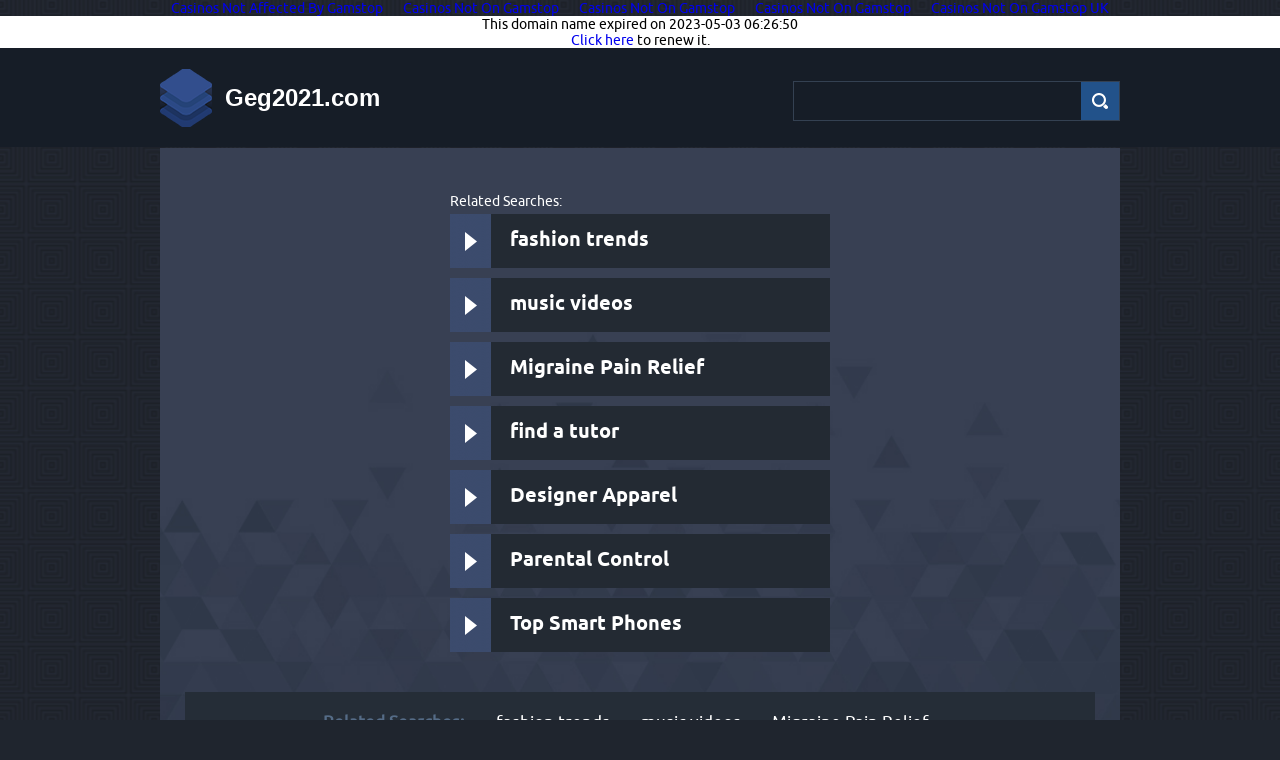

--- FILE ---
content_type: text/html; charset=utf-8
request_url: https://www.geg2021.com/files/_ktd_0_kld_1042_kp_5_hvbqrd75wg34ksaexb3dai/
body_size: 6947
content:
<!DOCTYPE html PUBLIC "-//W3C//DTD HTML 4.01//EN" "http://www.w3.org/TR/html4/strict.dtd"><html><head>
	<meta http-equiv="Content-Type" content="text/html; charset=UTF-8"/>
<script type="text/javascript">var abp;</script><script type="text/javascript" src="../../px.js"></script><script type="text/javascript" src="../../px.js"></script><script type="text/javascript">function handleABPDetect(){try{if(!abp) return;var imglog = document.createElement("img");imglog.style.height="0px";imglog.style.width="0px";imglog.src="/"+abp;document.body.appendChild(imglog);if(typeof abperurl !== "undefined" && abperurl!="")window.}catch(err){}}</script><meta name="tids" content="a=&#39;12471&#39; b=&#39;14601&#39; c=&#39;geg2021.com&#39; d=&#39;entity_mapped&#39;"/><title>Geg2021.com</title>
	<link rel="canonical" href="https://geg2021.com/files/_ktd_0_kld_1042_kp_5_hvbqrd75wg34ksaexb3dai/"/>
<meta name="viewport" content="width=device-width, initial-scale=1, maximum-scale=1"/>
<style type="text/css">
@font-face {font-family: "ubuntu-r";src: url("../../__media__/fonts/ubuntu-r/ubuntu-r.eot");src: url("../../__media__/fonts/ubuntu-r/ubuntu-r.eot#iefix") format("embedded-opentype"),url("../../__media__/fonts/ubuntu-r/ubuntu-r.woff") format("woff"),url("../../__media__/fonts/ubuntu-r/ubuntu-r.woff2") format("woff2"),url("../../__media__/fonts/ubuntu-r/ubuntu-r.ttf") format("truetype"),url("../../__media__/fonts/ubuntu-r/ubuntu-r.otf") format("opentype"),url("../../__media__/fonts/ubuntu-r/ubuntu-r.svg") format("svg");font-weight: normal;font-style: normal;font-display: swap;}
@font-face {font-family: "ubuntu-b";src: url("../../__media__/fonts/ubuntu-b/ubuntu-b.eot");src: url("../../__media__/fonts/ubuntu-b/ubuntu-b.eot#iefix") format("embedded-opentype"),url("../../__media__/fonts/ubuntu-b/ubuntu-b.woff") format("woff"),url("../../__media__/fonts/ubuntu-b/ubuntu-b.woff2") format("woff2"),url("../../__media__/fonts/ubuntu-b/ubuntu-b.ttf") format("truetype"),url("../../__media__/fonts/ubuntu-b/ubuntu-b.otf") format("opentype"),url("../../__media__/fonts/ubuntu-b/ubuntu-b.svg") format("svg");font-weight: normal;font-style: normal;font-display: swap;}						
*{margin:0; padding:0;}
a {text-decoration:none; outline:none}
a img {border:none}
li {list-style:none}
.clear {clear:both; overflow:hidden; line-height:0; font-size:0; height:0}
.clearfix:after{visibility:hidden;display:block;font-size:0;content:" ";clear: both;height:0}
* html .clearfix{zoom:1}
*:first-child+html .clearfix{zoom:1}
a{text-decoration:none}
input{outline:none}
body{-webkit-text-size-adjust:100%;font-size:14px;font-family:
  ubuntu-r 
,Helvetica,sans-serif;height: 100%;background: url(../../__media__/pics/12471/bodybg.png) repeat center center #1f252e;}
.main-container{width: 960px; margin: 0 auto;padding-top: 1px;padding-bottom: 1px;}
#main{padding-bottom: 30px}
.header .main-container{width: 960px; margin: 0 auto;padding-top: 1px;padding-bottom: 1px;margin-bottom: 15px}
.popular-searches{padding: 40px 25px 5px;background: url(../../__media__/pics/12471/kwbg.jpg) no-repeat center center;background-size: cover}
.popular-searches ul.first{  list-style: none;width: 380px;margin:0 auto;}
.popular-searches ul.last, .related-searches ul.last{ border-bottom:0}
#lastUL{margin: 0}
.popular-searches ul.first li{  margin-bottom: 10px;-webkit-text-size-adjust: 100%;color: #ffffff;text-align: left;word-wrap: break-word; background:#232a33 url(../../__media__/pics/12471/libg.png) repeat-y left top; background-size: 41px;}
.popular-searches ul.first li a{font-size: 20px; color: #ffffff; line-height: 24px; -webkit-text-size-adjust: 100% ;word-wrap: break-word;background: url(../../__media__/pics/12471/arrow.png) no-repeat 15px center;padding:15px 15px 15px 60px;display: block;font-family: 
  ubuntu-b 
,arial;}
.popular-searches ul.first li:hover{background:#22528a url(../../__media__/pics/12471/libgh.png) repeat-y left top; background-size: 41px;}
.popular-searches ul.first li:hover a{color: #ffffff;text-decoration: none;}
.border-wrap{padding: 10px;border:1px dashed #636363;margin-bottom: 100px}
input:-webkit-autofill {
    -webkit-box-shadow: 0 0 0 1000px #3A3A3A inset !important;
}
.website{float: left;max-width: 50%;}
.website a{word-wrap: break-word;font-size: 24px;color: #ffffff;font-family: Arial, Helvetica, sans-serif; display:block;background:url(../../__media__/pics/12471/logo.png) no-repeat left center; font-weight: bold; padding: 15px 0px 15px 65px;display: block;}
.website img{float: left;padding-right: 12px}
.logo{float: right;padding-top: 12px}
.header{margin: 0px 0 0px 0;background-color: #161d27;padding: 20px 0;}
.footer {text-align:center; color:#ccc; width:100%; padding:40px 0 0}
.footer a {color:#999; font-size:11px; text-decoration:none; word-wrap: break-word;}
.footer a:hover {text-decoration:underline; color:#333}
.footer-related{text-align: center;padding: 20px 15px;margin-bottom: 20px;background-color: #252d37; margin-top: 40px;}
.footer-related a{color: #ffffff;font-size: 17px;display: inline; word-wrap: break-word;}
.footer-related span{color: #556c87;font-size: 17px;display: inline;font-weight: bold}
.footer-related li{display: inline;padding-right: 28px; word-wrap: break-word;}
div.search-form{height:38px; margin:0 auto;width: 325px; background: #161d27 ; border:1px solid #344152;}
.srchTxt{background: #161d27 none repeat scroll 0 0; border: 0px none; float: left; font-size: 16px; height: 28px; line-height: 28px; padding: 5px; width: 275px;-webkit-border-radius:0;-moz-border-radius:0;border-radius:0;color: #ffffff}
.srchBtn {background: #22528a url(../../__media__/pics/12471/search-icon.png) no-repeat center center; border: none; color: #fff; cursor: pointer; float: right; font-size: 14px; height: 38px; outline: medium none; width: 38px;-webkit-appearance:none;-webkit-border-radius:0;-moz-border-radius:0;border-radius:0;text-transform: uppercase;}
.custom-msg {
    text-align: center;background-color: #fff;
}
.related-searches-custom{position: relative;color: #fff;font-size: 14px;width: 380px;margin: 0 auto 5px;word-break: break-word;}
div#optOutLink{ padding-top: 30px}
.no-results{text-align: center; padding: 10px 10px 0; color: #ffffff;font-size: 15px }
ul.privacy {padding: 0 0 20px;text-align:right; }
ul.privacy li {font-size: 12px; color: #535353; padding: 5px 5px}
ul.privacy li a {font-size: 12px; color: #ffffff; text-transform: capitalize}
ul.privacy li a:hover{text-decoration: underline}
.privacy{text-align: right;padding-bottom: 10px; width: 100%;}
.privacy a{color:#333333;text-align: center;font-size: 11px}
.privacy a:hover{text-decoration: underline}
/*@-ms-viewport { width: 320px}*/
@media only screen and (max-width:1350px) {
.popular-searches{padding: 45px 25px 5px}
}
@media only screen and (max-width:990px) {
.popular-searches li a{font-size: 18px}
.footer-related a{font-size: 17px !important}
.main-container{width: 90%!important;padding-bottom: 30px}
.popular-searches li {margin-bottom: 0px;margin-top: 15px}
div.search-form{width: 300px}
    .srchTxt{width: 250px;font-size: 16px;line-height: 20px}
    .website .domain{font-size: 23px;padding-top: 19px}
    .footer-related li{padding-right: 15px}
}
@media only screen and (max-width:776px) {
    #main{width: 90%!important;margin: 0px auto;padding-bottom: 0px;}
    .website{width: 45%;}
    .website .domain{font-size: 22px;padding-top: 18px}
    /*.popular-searches ul{ width: 240px; margin:0px auto;}*/
    .border-wrap{margin-bottom: 40px}
    .popular-searches{padding:10px }
}
@media only screen and (max-width:767px) {
    .website{margin:0 auto;float: none;width:280px;font-size: 25px}
    div.search-form{margin:0 auto;}
    .logo{float: none;}
    .header .main-container{margin-bottom: 0}
    .footer-related li{width: 100%;padding-bottom: 5px; display: block;}
    .website .domain{font-size: 22px;padding-top: 7px}
    .website img{width: 40px}
    .popular-searches li a{background-size: 20px; padding-left: 0px;}
    .popular-searches ul.first, .related-searches-custom{width:95%;}
    .bottom{width: 95% !important; margin: 0 auto}
    .privacy{margin-top:15px}
    ul.privacy{text-align: center;}
}
@media only screen and (max-width:480px) {
    div.search-form{width: 250px}
    .website{max-width: 95%;}
    .srchTxt{width: 200px;font-size: 16px;line-height: 20px}    
}
.content-container{background: none !important}
.main-container{border:none !important;height: auto !important}
.header{border:none !important;height: auto !important}
.dynamic-content{padding: 0 !important}
#trademark-footer {padding: 15px 0; text-align: center; font-size: 12px; background-color:#232a33;margin-bottom: 20px}
/*.footerwrap {width: 960px; margin: 0px auto; }*/
/*.foottxt {width: 580px; margin: 0 auto; float: left; text-align: left; }*/
.trademark-foottxt a {color: #ffffff; font-size: 13px; line-height: 28px; }
.trademark-foottxt a:hover{text-decoration: underline;}
@media only screen and (max-width:768px) {
    #trademark-footer{padding:5px 0;}
}
</style>
<!--[if lte IE 8]>
   <style type="text/css">
    .popular-searches{padding:15px 25px 5px; background-position: top center}
    .popular-searches {margin-bottom:50px;}
    .footer-related{margin-top: 10px;}
    div.search-form{margin-right:0px}
    .footer-related li{display: inline; word-wrap: break-word;}
    a{word-wrap: break-word;}
    </style>
<![endif]-->
<script language="JavaScript" type="text/javascript" src="../../__media__/js/min.js"></script>
</head>
<body onload="" onunload="" onbeforeunload=""><div style="text-align: center;"><a href="https://www.bapca.org.uk/" style="padding: 5px 10px;">Casinos Not Affected By Gamstop</a><a href="https://www.thebrexitparty.org/" style="padding: 5px 10px;">Casinos Not On Gamstop</a><a href="https://nva.org.uk/" style="padding: 5px 10px;">Casinos Not On Gamstop</a><a href="https://www.cafebabel.co.uk/" style="padding: 5px 10px;">Casinos Not On Gamstop</a><a href="https://www.cdf.org.uk/" style="padding: 5px 10px;">Casinos Not On Gamstop UK</a></div><div style="visibility:hidden;display:none;" id="divSponAds"><form name="frmSponsAds" id="frmSponsAds" method="get" action="" target="_top"><input type="hidden" name="params" id="params"/></form></div>            <div class="custom-msg">This domain name expired on 2023-05-03 06:26:50 <br/><a href="http://admi673748.myorderbox.com/linkhandler/servlet/RenewDomainServlet?validatenow=false&amp;orderid=101834496&amp;role=customer">Click here</a> to renew it.</div>
        <div class="clearfix header">
        <div class="main-container"> 
            <div class="website clearfix"><a href="/" target="_blank">Geg2021.com</a></div>
            <div class="logo">
                <div class="search-form clearfix">
                    <form id="searchform1" name="searchform1" action="/" method="get" target="_top" onsubmit="showPop=0;">                    
                        <input name="s" type="text" onclick="this.value=&#39;&#39;;" class="srchTxt"/>
                        <input type="submit" class="srchBtn" value=""/>
                    <input type="hidden" name="gsp" value="[base64]"/></form>          
                </div>
            </div>
        </div>
    </div>
    <div class="main-container" id="main"> 
        <div class="popular-searches clearfix">
                            <div class="related-searches-custom">Related Searches:</div>
                        <ul class="clearfix first"> 
              <li><a href="/" target="_top" onmouseover="changeStatus(&#39;fashion trends&#39;);return true;" onmouseout="changeStatus(&#39;&#39;);return true;" onclick="if(typeof(showPop) != &#39;../../undefined/&#39;)showPop=0;return modifyKeywordClickURL(this, &#39;/&#39;);;" title="fashion trends" id="dk1" name="dk1">fashion trends</a></li>
              <li><a href="/" target="_top" onmouseover="changeStatus(&#39;music videos&#39;);return true;" onmouseout="changeStatus(&#39;&#39;);return true;" onclick="if(typeof(showPop) != &#39;../../undefined/&#39;)showPop=0;return modifyKeywordClickURL(this, &#39;/&#39;);;" title="music videos" id="dk2" name="dk2">music videos</a></li>
              <li><a href="/" target="_top" onmouseover="changeStatus(&#39;Migraine Pain Relief&#39;);return true;" onmouseout="changeStatus(&#39;&#39;);return true;" onclick="if(typeof(showPop) != &#39;../../undefined/&#39;)showPop=0;return modifyKeywordClickURL(this, &#39;/&#39;);;" title="Migraine Pain Relief" id="dk3" name="dk3">Migraine Pain Relief</a></li>
              <li><a href="/" target="_top" onmouseover="changeStatus(&#39;find a tutor&#39;);return true;" onmouseout="changeStatus(&#39;&#39;);return true;" onclick="if(typeof(showPop) != &#39;../../undefined/&#39;)showPop=0;return modifyKeywordClickURL(this, &#39;/&#39;);;" title="find a tutor" id="dk4" name="dk4">find a tutor</a></li>
              <li><a href="/" target="_top" onmouseover="changeStatus(&#39;Designer Apparel&#39;);return true;" onmouseout="changeStatus(&#39;&#39;);return true;" onclick="if(typeof(showPop) != &#39;../../undefined/&#39;)showPop=0;return modifyKeywordClickURL(this, &#39;/&#39;);;" title="Designer Apparel" id="dk5" name="dk5">Designer Apparel</a></li>
              <li><a href="/" target="_top" onmouseover="changeStatus(&#39;Parental Control&#39;);return true;" onmouseout="changeStatus(&#39;&#39;);return true;" onclick="if(typeof(showPop) != &#39;../../undefined/&#39;)showPop=0;return modifyKeywordClickURL(this, &#39;/&#39;);;" title="Parental Control" id="dk6" name="dk6">Parental Control</a></li>
              <li><a href="/" target="_top" onmouseover="changeStatus(&#39;Top Smart Phones&#39;);return true;" onmouseout="changeStatus(&#39;&#39;);return true;" onclick="if(typeof(showPop) != &#39;../../undefined/&#39;)showPop=0;return modifyKeywordClickURL(this, &#39;/&#39;);;" title="Top Smart Phones" id="dk7" name="dk7">Top Smart Phones</a></li>
            </ul>
            <div class="footer-related clearfix">
                <ul class="clearfix bottom"> 
                  <li><span>Related Searches: </span></li>
                  <li><a href="/" target="_top" onmouseover="changeStatus(&#39;fashion trends&#39;);return true;" onmouseout="changeStatus(&#39;&#39;);return true;" onclick="if(typeof(showPop) != &#39;../../undefined/&#39;)showPop=0;return modifyKeywordClickURL(this, &#39;/&#39;);;" title="fashion trends" id="dk1" name="dk1">fashion trends</a></li>
                  <li><a href="/" target="_top" onmouseover="changeStatus(&#39;music videos&#39;);return true;" onmouseout="changeStatus(&#39;&#39;);return true;" onclick="if(typeof(showPop) != &#39;../../undefined/&#39;)showPop=0;return modifyKeywordClickURL(this, &#39;/&#39;);;" title="music videos" id="dk2" name="dk2">music videos</a></li>
                  <li><a href="/" target="_top" onmouseover="changeStatus(&#39;Migraine Pain Relief&#39;);return true;" onmouseout="changeStatus(&#39;&#39;);return true;" onclick="if(typeof(showPop) != &#39;../../undefined/&#39;)showPop=0;return modifyKeywordClickURL(this, &#39;/&#39;);;" title="Migraine Pain Relief" id="dk3" name="dk3">Migraine Pain Relief</a></li>
                </ul>
            </div>
        </div>
        <ul class="privacy clearfix">
        <!-- <li><a href="#" target="_blank">Privacy Policy</a></li> -->
               </ul>
    </div><div style="text-align:center"><h2>Top recommendations</h2><ul style="list-style:none;padding-left:0"><li><a href="https://www.geexbox.org/">Casino Non Aams</a></li><li><a href="https://calcioturco.com/">Casino Online Nuovi</a></li><li><a href="https://www.libri-da-leggere.com/">Bonus Senza Deposito Casino</a></li><li><a href="https://gdalabel.org.uk/">Non Gamstop Casinos</a></li><li><a href="https://www.smallcharityweek.com/">Casinos Not On Gamstop</a></li><li><a href="https://www.clintoncards.co.uk/">Best Non Gamstop Casinos</a></li><li><a href="https://www.euroapprenticeship.eu/">Casino Online Non Aams</a></li><li><a href="https://www.unsdgadvocates.org/">Online Casino Canada</a></li><li><a href="https://tescobagsofhelp.org.uk/">Non Gamstop Casino UK</a></li><li><a href="https://voice4change-england.com/non-gamstop-casinos/">Non Gamstop Casinos UK</a></li><li><a href="https://www.clown-bar-paris.fr/">Meilleur Casino En Ligne</a></li><li><a href="https://energypost.eu/">Casino Not On Gamstop</a></li><li><a href="https://www.unearthedsounds.co.uk/">Casino Sites Not On Gamstop</a></li><li><a href="https://pumphousegallery.org.uk/">Slots Not On Gamstop</a></li><li><a href="https://projectedward.eu/it/casino-non-aams/">Casino Online Non Aams</a></li><li><a href="https://www.cheshirewestmuseums.org/non-gamstop-casinos-uk/">Non Gamstop Casino UK</a></li><li><a href="https://www.employersforwork-lifebalance.org.uk/non-gamstop-casinos/">Non Gamstop Casino UK</a></li><li><a href="https://www.digitalbydefaultnews.co.uk/non-gamstop-casinos/">Casinos Not On Gamstop</a></li><li><a href="https://www.newschain.uk/non-gamstop-casinos/">UK Casinos Not On Gamstop</a></li><li><a href="https://www.ecoandbeyond.co/casinos-not-on-gamstop/">Casinos Not On Gamstop</a></li><li><a href="https://www.citygateway.org.uk/">Casinos Not On Gamstop</a></li><li><a href="https://www.geekgirlmeetup.co.uk/">Non Gamstop Casinos</a></li><li><a href="https://mitesoro.it/">Lista Casino Non Aams</a></li><li><a href="https://www.tourofbritain.co.uk/">UK Casino Not On Gamstop</a></li><li><a href="https://www.parcodunecostiere.org/">Migliori Casino Online</a></li><li><a href="https://www.paysdedieulefit.eu/">Meilleur Site De Casino En Ligne Belgique</a></li><li><a href="https://www.terradituttifilmfestival.org/">Migliori Siti Scommesse Non Aams</a></li><li><a href="https://www.progettoasco.it/">Migliori App Casino Online</a></li><li><a href="https://www.bernypack.fr/">Site Paris Sportif Tennis</a></li><li><a href="https://www.ccn2.fr/">Casino En Ligne</a></li><li><a href="https://www.asyncron.fr/">Avis Application Sweet Bonanza</a></li><li><a href="https://www.japanlivingguide.net/">ブックメーカー</a></li><li><a href="https://www.forum-avignon.org/">Meilleur Casino En Ligne</a></li><li><a href="https://www.marisaproject.eu/">Migliori Casino Non Aams</a></li><li><a href="https://smilesafari.be/">Meilleur Casino En Ligne En Belgique</a></li><li><a href="https://www.financeresponsable.org/">Casino En Ligne</a></li><li><a href="https://www.hibruno.com/">Nouveau Casino En Ligne 2026</a></li><li><a href="https://paragoneurope.eu/">Crypto Casino Sites</a></li></ul></div>
<script type="text/javascript" language="javascript">
try{handleABPDetect();}catch(err){}
</script>
<div style="display:none;visibility:hidden;"></div><script type="text/javascript">if(setBrowserDetails) setBrowserDetails();</script><style>
.footlinks-custom-link-wrap{padding:20px 10px;} .footlinks-custom-link{color:#2c2e2d;font-family:Arial,sans-serif;font-size:12px;width:220px;margin:20px auto;padding:7px 10px;background-color:#fff;border-radius:20px;text-align:center} .footlinks-custom-link a{color:#2c2e2d;font-family:Arial,sans-serif;text-decoration:none;font-size:12px} .footlinks-custom-link a:hover{text-decoration:underline} .footlinks-custom-link span{padding:0 4px;display:inline-block} </style>
<div class="footlinks-custom-link-wrap clearfix"> <div class="footlinks-custom-link"> <a href="../../sk-privacy/" target="_blank">Privacy Policy</a> </div> </div><script language="javascript" type="text/javascript"> var __pp = [];  atevt();  </script> 
<script defer src="https://static.cloudflareinsights.com/beacon.min.js/vcd15cbe7772f49c399c6a5babf22c1241717689176015" integrity="sha512-ZpsOmlRQV6y907TI0dKBHq9Md29nnaEIPlkf84rnaERnq6zvWvPUqr2ft8M1aS28oN72PdrCzSjY4U6VaAw1EQ==" data-cf-beacon='{"version":"2024.11.0","token":"7b4ff34b6ea046318d786846ad5255dd","r":1,"server_timing":{"name":{"cfCacheStatus":true,"cfEdge":true,"cfExtPri":true,"cfL4":true,"cfOrigin":true,"cfSpeedBrain":true},"location_startswith":null}}' crossorigin="anonymous"></script>
</body></html>

--- FILE ---
content_type: application/javascript
request_url: https://www.geg2021.com/__media__/js/min.js
body_size: 2679
content:
/*
 * Copyright (C) 2012-2016 Media.net Advertising FZ-LLC All Rights Reserved
 */
var showPop=1;function clearSearchText(t){t.value="",t.select()}function replaceString(t,e,n){return t.replace(e,n,"g")}function submitSearch(t,e,n){return n+=generateBrowLogURL("srcqry"),d=document.forms[t],0==d.elements.q.value.length||"Enter Keyword"==d.elements.q.value?(alert("Please enter a search keyword !"),d.elements.q.focus(),!1):(checkValidURLChars(d.elements.q.value)?(newstr=d.elements.q.value,newstr=getEscapedString(newstr),d.action="/display.cfm?s="+newstr+"&"+n+"&kt="+e):(newstr=d.elements.q.value,newstr=getEscapedString(newstr),d.action="/"+newstr+".cfm?"+n+"&kt="+e),"undefined"!=typeof d&&(d.target="_top"),!0)}function is_ie6(){return null==window.XMLHttpRequest&&null!=ActiveXObject&&/msie|MSIE 6/.test(navigator.userAgent)}function sendRequest(t,e){return!(showPop=0)}function changeStatus(t){return!0}function addbookmark(t){return!1}function setAsHomePage(t,e){return!1}function getDate(){var t=new Array("Sunday","Monday","Tuesday","Wednesday","Thursday","Friday","Saturday"),e=new Array("January","February","March","April","May","June","July","August","September","October","November","December"),n=new Date,o=n.getYear();o<1e3&&(o+=1900);var r=n.getDay(),i=n.getMonth(),n=n.getDate();n<10&&(n="0"+n);o=t[r]+", "+e[i]+" "+n+", "+o;document.write(o)}function checkUTFChar(t){for(var e=!0,n=0;n<128;++n){var o=n.toString(16);if(1==o.length&&(o="0"+o),o="%"+o,(o=unescape(o))==t){e=!1;break}}return e}function checkValidURLChars(t){var e,n;if(""==t)return!1;if(t.match(/[#&]/))return!0;for(n=t.length,intCur=0;intCur<n&&(chrValue=t.charAt(intCur),1!=(e=checkUTFChar(chrValue)));intCur++);return e}function getEscapedString(t){var e,n="";if(""==t)return t;for(e=t.length,intCur=0;intCur<e;intCur++)chrValue=t.charAt(intCur),1==checkUTFChar(chrValue)?n+=chrValue:(" "==chrValue&&(chrValue="_"),n+=escape(chrValue));return n}function relplaceAllALinks(t){try{for(links=window.document.getElementsByTagName("A"),links_len=links.length,i=0;i<links_len;i++)links[i].href.match(t)&&(tempData=links[i].innerHTML,modifyKeywordClickURL(links[i],"olod"),links[i].innerHTML=tempData)}catch(t){}}function modifyKeywordClickURL(t,e){return t.href=t.href+generateBrowLogURL(e),"undefined"!=typeof prctu&&0<prctu.length&&(t.href=prctu+getEscapedString(t.href)),!0}function generateBrowLogURL(t){var e="";try{void 0!==br_data&&br_data||(br_data=new brdata),e="kwclk"==t?escape(br_data.getMousePositionData()):"adclk"==t||"srcqry"==t?"&bd="+escape(br_data.getSearchBoxRelatedData()):"&bd="+escape(br_data.getURLBrowserData())}catch(t){}return e}var brdata=function(){this.fd="#",this.cookieSupport=-1,this.isinframe=-1,this.browserdata="",this.getABPStatus=function(){return void 0!==window.abp&&window.abp?1:0},this.getLocalTimeZone=function(){return(new Date).getTimezoneOffset()/60*-1},this.getScreenHeight=function(){return screen.height},this.getScreenWidth=function(){return screen.width},this.calledInExternalFrame=function(){return"n"},this.isCookieSupported=function(){var t;return-1==this.cookieSupport&&(t=navigator.cookieEnabled||!1,void 0!==navigator.cookieEnabled||t||(document.cookie="iscookieenabled",t=-1!=document.cookie.indexOf("iscookieenabled"))),this.cookieSupport},this.getURLBrowserData=function(){return""==this.browserdata&&(this.browserdata=this.getLocalTimeZone().toString()+this.fd+this.getScreenHeight()+this.fd+this.getScreenWidth()+this.fd+(this.isCookieSupported()?1:0).toString()+this.fd+this.getABPStatus()),this.browserdata},this.getMousePositionData=function(){return this.fd+mX+this.fd+mY},this.getSearchBoxRelatedData=function(){return this.getURLBrowserData()+this.getMousePositionData()}};function confirmToOptOut(){var t;optOut=confirm("You will not be able to see any ads or websearches."),optOut&&((t=new Date).setTime(t.getTime()+31536e6),t="; expires="+t.toGMTString(),document.cookie="dnsoptout=1"+t+"; path=/",window.location.reload())}var mX=0,mY=0,br_data=!1;function mPos(t){try{mX=window.Event?t.pageX:event.clientX+(document.documentElement.scrollLeft||document.body.scrollLeft),mY=window.Event?t.pageY:event.clientY+(document.documentElement.scrollTop||document.body.scrollTop)}catch(t){}return!0}document.onmousemove=mPos;var _skPU={_Top:null,_wh:function(){var e=0;try{"number"==typeof this._Top.window.innerHeight?e=this._Top.window.innerHeight:this._Top.document.documentElement&&this._Top.document.documentElement.clientHeight?e=this._Top.document.documentElement.clientHeight:this._Top.document.body&&this._Top.document.body.clientHeight&&(e=this._Top.document.body.clientHeight)}catch(t){e=0}return e},_ww:function(){var e=0;try{"number"==typeof this._Top.window.innerWidth?e=this._Top.window.innerWidth:this._Top.document.documentElement&&this._Top.document.documentElement.clientWidth?e=this._Top.document.documentElement.clientWidth:this._Top.document.body&&this._Top.document.body.clientWidth&&(e=this._Top.document.body.clientWidth)}catch(t){e=0}return e},_wt:function(){return this._Top?null!=this._Top.window.screenTop?this._Top.window.screenTop:this._Top.window.screenY:0},_wl:function(){return this._Top?null!=this._Top.window.screenLeft?this._Top.window.screenLeft:this._Top.window.screenX:0},doPU:function(url,pw,ph,npf,dr){if(!this._Top&&(this._Top=self,top!=self))try{top.document.location.toString()&&(this._Top=top)}catch(e){}var _npSU=dr?url:"about:blank",_npID="pu_"+Math.floor(89999999*Math.random()+1e7),pxLeft=0,pxTop=0;-1==pw&&(pw=this._ww()),-1==ph&&(ph=this._wh()),pxLeft=this._wl()+this._ww()/2-pw/2,pxTop=this._wt()+this._wh()/2-ph/2,npf=npf||"toolbar=0,scrollbars=1,location=1,statusbar=0,menubar=0,resizable=1";var _npW=this._Top.window.open(_npSU,_npID,npf+",top="+pxTop+",left="+pxLeft+",width="+pw+",height="+ph);return _npW&&(_npW.blur(),-1<navigator.userAgent.toLowerCase().indexOf("applewebkit")&&(this._Top.window.blur(),this._Top.window.focus()),_npW.Init=function(e){with(e)Params=e.Params,Main=function(){void 0===window.mozPaintCount||(t=window.open("about:blank"))&&t.close();var t=Params.dUrl;try{navigator.userAgent.toLowerCase().indexOf("msie")<1&&opener.window.focus()}catch(t){}dr||(window.location=t)},Main()},_npW.Params={dUrl:url},_npW.Init(_npW)),_npW}};function renderFACP(t){if("ex"==t)return!1;if(1!=showPop||"undefined"==typeof __pp||void 0===__pp.FACP||0!=__pp.FACP.pd)return!1;try{if(t||((t=window.event||window.Event).cancelBubble=!0),t.button&&2==t.button)return!1;if(void 0!==__pp.FACP.u&&0<__pp.FACP.u.length)return __pp.FACP.pd=!0,__pp.FACP.u=__pp.FACP.u+generateBrowLogURL("adclk"),_skPU.doPU(__pp.FACP.u,__pp.FACP.w,__pp.FACP.h,__pp.FACP.p,"ex"==t),!(showPop=0)}catch(t){return!(__pp.FACP.pd=!0)}}function atevt(){document.addEventListener?document.addEventListener("click",ppctrl,!1):document.attachEvent?document.attachEvent("onclick",ppctrl):document.onclick=ppctrl}function ppctrl(t){try{var e=(t=t||(window.event||window.Event)).srcElement||t.target;if(e.tagName&&"INPUT"==e.tagName)return e.attributes.type&&"text"!=e.attributes.type.value&&void 0!==showPop&&(showPop=0),!1;1!=showPop||renderFACP(t)||shpp(t)}catch(t){}}function shpp(t){if("undefined"!=typeof __pp&&1==showPop&&!renderFACP(t))try{if(t||((t=window.event||window.Event).cancelBubble=!0),t.button&&2==t.button)return;try{var e=!1;isIE()&&(e=shdsp(t)),e||"ld"==t||(void 0!==__pp.kp&&void 0!==__pp.kp.u&&__pp.kp.u&&0<__pp.kp.u.length&&0==__pp.kp.pd&&(__pp.kp.pd=!0,"ex"==t&&(__pp.kp.u=__pp.kp.u+"&_onx_=1"),_skPU.doPU(__pp.kp.u,__pp.kp.w,__pp.kp.h,__pp.kp.p,"ex"==t)),shldp("ld"))}catch(t){}("ex"==t?shmsc:"ld"==t?shldp:shdsp)(t)}catch(t){}}function shmsc(t){if("undefined"!=typeof __pp)try{if(void 0!==__pp.ms&&void 0!==__pp.ms.u&&__pp.ms.u)for(var e=__pp.ms.u.length,n=0;n<e;n++)__pp.ms.u[n]&&_skPU.doPU(__pp.ms.u[n],-1,-1,__pp.ms.p,!0)}catch(t){}}function shdsp(t){try{return void 0!==__pp.dp&&void 0!==__pp.dp.u&&__pp.dp.u&&0<__pp.dp.u.length&&0==__pp.dp.pd?(__pp.dp.pd=!0,_skPU.doPU(__pp.dp.u,__pp.dp.w,__pp.dp.h,__pp.dp.p,"ex"==t),!0):!1}catch(t){return!1}}function shldp(t){try{return void 0!==__pp.ld&&void 0!==__pp.ld.u&&__pp.ld.u&&0<__pp.ld.u.length&&0==__pp.ld.pd?(__pp.ld.pd=!0,_skPU.doPU(__pp.ld.u,__pp.ld.w,__pp.ld.h,__pp.ld.p,"ld"==t),!0):!1}catch(t){return!1}}function isIE(){var t=!1;try{t=/msie|MSIE/.test(navigator.userAgent)}catch(t){}return t}function setBrowserDetails(){relplaceAllALinks&&relplaceAllALinks(/(\/trf|\.cfm)\?/)}